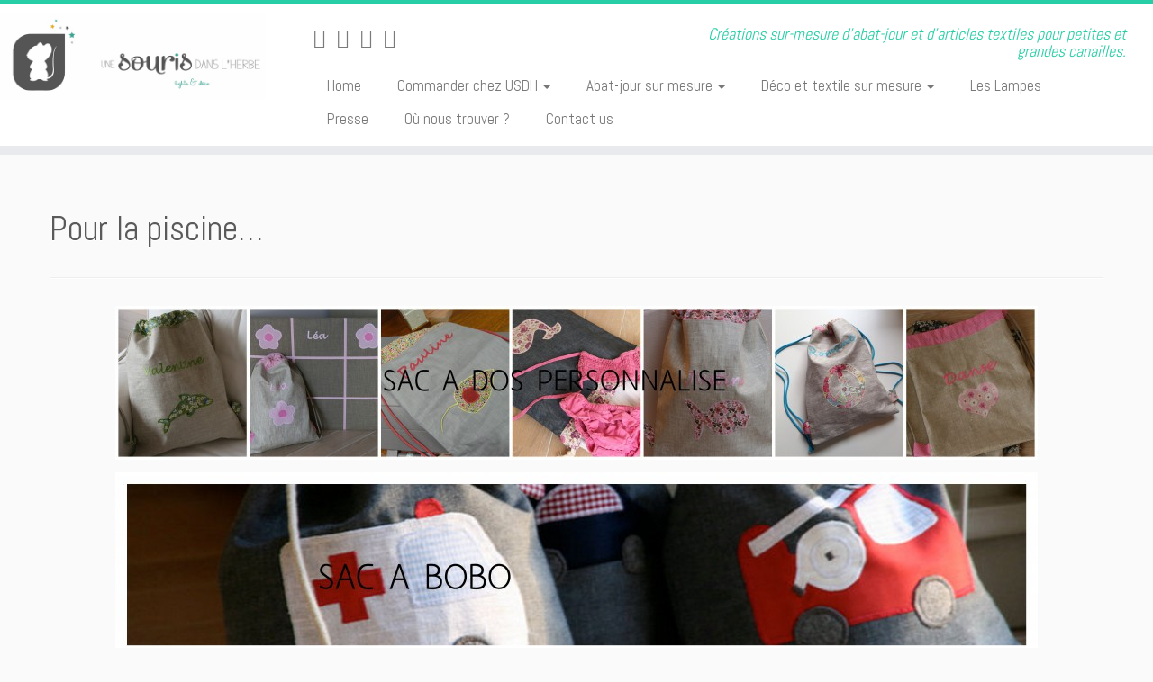

--- FILE ---
content_type: text/html; charset=UTF-8
request_url: https://www.unesourisdanslherbe.be/pour-la-piscine/
body_size: 13234
content:
<!DOCTYPE html>
<!--[if IE 7]>
<html class="ie ie7 no-js" dir="ltr" lang="fr-FR" prefix="og: https://ogp.me/ns#">
<![endif]-->
<!--[if IE 8]>
<html class="ie ie8 no-js" dir="ltr" lang="fr-FR" prefix="og: https://ogp.me/ns#">
<![endif]-->
<!--[if !(IE 7) | !(IE 8)  ]><!-->
<html class="no-js" dir="ltr" lang="fr-FR" prefix="og: https://ogp.me/ns#">
<!--<![endif]-->
	<head>
		<meta charset="UTF-8" />
		<meta http-equiv="X-UA-Compatible" content="IE=EDGE" />
		<meta name="viewport" content="width=device-width, initial-scale=1.0" />
        <link rel="profile"  href="https://gmpg.org/xfn/11" />
		<link rel="pingback" href="https://www.unesourisdanslherbe.be/xmlrpc.php" />
		<script>(function(html){html.className = html.className.replace(/\bno-js\b/,'js')})(document.documentElement);</script>
<title>Pour la piscine… - Une Souris dans l'Herbe</title>

Warning: Trying to access array offset on value of type null in /customers/9/3/a/unesourisdanslherbe.be/httpd.www/wp-content/plugins/cta/classes/class.cta.render.php on line 492

		<!-- All in One SEO 4.8.8 - aioseo.com -->
	<meta name="robots" content="max-image-preview:large" />
	<link rel="canonical" href="https://www.unesourisdanslherbe.be/pour-la-piscine/" />
	<meta name="generator" content="All in One SEO (AIOSEO) 4.8.8" />
		<meta property="og:locale" content="fr_FR" />
		<meta property="og:site_name" content="Une Souris dans l&#039;Herbe - Créations sur-mesure d&#039;abat-jour et d&#039;articles textiles  pour petites et grandes canailles." />
		<meta property="og:type" content="article" />
		<meta property="og:title" content="Pour la piscine… - Une Souris dans l&#039;Herbe" />
		<meta property="og:url" content="https://www.unesourisdanslherbe.be/pour-la-piscine/" />
		<meta property="article:published_time" content="2016-05-11T21:13:17+00:00" />
		<meta property="article:modified_time" content="2016-05-11T21:26:34+00:00" />
		<meta name="twitter:card" content="summary_large_image" />
		<meta name="twitter:title" content="Pour la piscine… - Une Souris dans l&#039;Herbe" />
		<script type="application/ld+json" class="aioseo-schema">
			{"@context":"https:\/\/schema.org","@graph":[{"@type":"BreadcrumbList","@id":"https:\/\/www.unesourisdanslherbe.be\/pour-la-piscine\/#breadcrumblist","itemListElement":[{"@type":"ListItem","@id":"https:\/\/www.unesourisdanslherbe.be#listItem","position":1,"name":"Accueil","item":"https:\/\/www.unesourisdanslherbe.be","nextItem":{"@type":"ListItem","@id":"https:\/\/www.unesourisdanslherbe.be\/pour-la-piscine\/#listItem","name":"Pour la piscine&#8230;"}},{"@type":"ListItem","@id":"https:\/\/www.unesourisdanslherbe.be\/pour-la-piscine\/#listItem","position":2,"name":"Pour la piscine&#8230;","previousItem":{"@type":"ListItem","@id":"https:\/\/www.unesourisdanslherbe.be#listItem","name":"Accueil"}}]},{"@type":"Organization","@id":"https:\/\/www.unesourisdanslherbe.be\/#organization","name":"Une Souris dans l'Herbe","description":"Cr\u00e9ations sur-mesure d'abat-jour et d'articles textiles  pour petites et grandes canailles.","url":"https:\/\/www.unesourisdanslherbe.be\/"},{"@type":"WebPage","@id":"https:\/\/www.unesourisdanslherbe.be\/pour-la-piscine\/#webpage","url":"https:\/\/www.unesourisdanslherbe.be\/pour-la-piscine\/","name":"Pour la piscine\u2026 - Une Souris dans l'Herbe","inLanguage":"fr-FR","isPartOf":{"@id":"https:\/\/www.unesourisdanslherbe.be\/#website"},"breadcrumb":{"@id":"https:\/\/www.unesourisdanslherbe.be\/pour-la-piscine\/#breadcrumblist"},"datePublished":"2016-05-11T23:13:17+02:00","dateModified":"2016-05-11T23:26:34+02:00"},{"@type":"WebSite","@id":"https:\/\/www.unesourisdanslherbe.be\/#website","url":"https:\/\/www.unesourisdanslherbe.be\/","name":"Une Souris dans l'Herbe","description":"Cr\u00e9ations sur-mesure d'abat-jour et d'articles textiles  pour petites et grandes canailles.","inLanguage":"fr-FR","publisher":{"@id":"https:\/\/www.unesourisdanslherbe.be\/#organization"}}]}
		</script>
		<!-- All in One SEO -->

<link rel='dns-prefetch' href='//fonts.googleapis.com' />
<link rel="alternate" type="application/rss+xml" title="Une Souris dans l&#039;Herbe &raquo; Flux" href="https://www.unesourisdanslherbe.be/feed/" />
<link rel="alternate" type="application/rss+xml" title="Une Souris dans l&#039;Herbe &raquo; Flux des commentaires" href="https://www.unesourisdanslherbe.be/comments/feed/" />
<link rel="alternate" type="application/rss+xml" title="Une Souris dans l&#039;Herbe &raquo; Pour la piscine&#8230; Flux des commentaires" href="https://www.unesourisdanslherbe.be/pour-la-piscine/feed/" />
<link rel="alternate" title="oEmbed (JSON)" type="application/json+oembed" href="https://www.unesourisdanslherbe.be/wp-json/oembed/1.0/embed?url=https%3A%2F%2Fwww.unesourisdanslherbe.be%2Fpour-la-piscine%2F" />
<link rel="alternate" title="oEmbed (XML)" type="text/xml+oembed" href="https://www.unesourisdanslherbe.be/wp-json/oembed/1.0/embed?url=https%3A%2F%2Fwww.unesourisdanslherbe.be%2Fpour-la-piscine%2F&#038;format=xml" />
		<!-- This site uses the Google Analytics by ExactMetrics plugin v8.8.0 - Using Analytics tracking - https://www.exactmetrics.com/ -->
		<!-- Note: ExactMetrics is not currently configured on this site. The site owner needs to authenticate with Google Analytics in the ExactMetrics settings panel. -->
					<!-- No tracking code set -->
				<!-- / Google Analytics by ExactMetrics -->
		<style id='wp-img-auto-sizes-contain-inline-css' type='text/css'>
img:is([sizes=auto i],[sizes^="auto," i]){contain-intrinsic-size:3000px 1500px}
/*# sourceURL=wp-img-auto-sizes-contain-inline-css */
</style>
<link rel='stylesheet' id='tc-gfonts-css' href='//fonts.googleapis.com/css?family=Abel%7CAbel' type='text/css' media='all' />
<style id='wp-emoji-styles-inline-css' type='text/css'>

	img.wp-smiley, img.emoji {
		display: inline !important;
		border: none !important;
		box-shadow: none !important;
		height: 1em !important;
		width: 1em !important;
		margin: 0 0.07em !important;
		vertical-align: -0.1em !important;
		background: none !important;
		padding: 0 !important;
	}
/*# sourceURL=wp-emoji-styles-inline-css */
</style>
<style id='wp-block-library-inline-css' type='text/css'>
:root{--wp-block-synced-color:#7a00df;--wp-block-synced-color--rgb:122,0,223;--wp-bound-block-color:var(--wp-block-synced-color);--wp-editor-canvas-background:#ddd;--wp-admin-theme-color:#007cba;--wp-admin-theme-color--rgb:0,124,186;--wp-admin-theme-color-darker-10:#006ba1;--wp-admin-theme-color-darker-10--rgb:0,107,160.5;--wp-admin-theme-color-darker-20:#005a87;--wp-admin-theme-color-darker-20--rgb:0,90,135;--wp-admin-border-width-focus:2px}@media (min-resolution:192dpi){:root{--wp-admin-border-width-focus:1.5px}}.wp-element-button{cursor:pointer}:root .has-very-light-gray-background-color{background-color:#eee}:root .has-very-dark-gray-background-color{background-color:#313131}:root .has-very-light-gray-color{color:#eee}:root .has-very-dark-gray-color{color:#313131}:root .has-vivid-green-cyan-to-vivid-cyan-blue-gradient-background{background:linear-gradient(135deg,#00d084,#0693e3)}:root .has-purple-crush-gradient-background{background:linear-gradient(135deg,#34e2e4,#4721fb 50%,#ab1dfe)}:root .has-hazy-dawn-gradient-background{background:linear-gradient(135deg,#faaca8,#dad0ec)}:root .has-subdued-olive-gradient-background{background:linear-gradient(135deg,#fafae1,#67a671)}:root .has-atomic-cream-gradient-background{background:linear-gradient(135deg,#fdd79a,#004a59)}:root .has-nightshade-gradient-background{background:linear-gradient(135deg,#330968,#31cdcf)}:root .has-midnight-gradient-background{background:linear-gradient(135deg,#020381,#2874fc)}:root{--wp--preset--font-size--normal:16px;--wp--preset--font-size--huge:42px}.has-regular-font-size{font-size:1em}.has-larger-font-size{font-size:2.625em}.has-normal-font-size{font-size:var(--wp--preset--font-size--normal)}.has-huge-font-size{font-size:var(--wp--preset--font-size--huge)}.has-text-align-center{text-align:center}.has-text-align-left{text-align:left}.has-text-align-right{text-align:right}.has-fit-text{white-space:nowrap!important}#end-resizable-editor-section{display:none}.aligncenter{clear:both}.items-justified-left{justify-content:flex-start}.items-justified-center{justify-content:center}.items-justified-right{justify-content:flex-end}.items-justified-space-between{justify-content:space-between}.screen-reader-text{border:0;clip-path:inset(50%);height:1px;margin:-1px;overflow:hidden;padding:0;position:absolute;width:1px;word-wrap:normal!important}.screen-reader-text:focus{background-color:#ddd;clip-path:none;color:#444;display:block;font-size:1em;height:auto;left:5px;line-height:normal;padding:15px 23px 14px;text-decoration:none;top:5px;width:auto;z-index:100000}html :where(.has-border-color){border-style:solid}html :where([style*=border-top-color]){border-top-style:solid}html :where([style*=border-right-color]){border-right-style:solid}html :where([style*=border-bottom-color]){border-bottom-style:solid}html :where([style*=border-left-color]){border-left-style:solid}html :where([style*=border-width]){border-style:solid}html :where([style*=border-top-width]){border-top-style:solid}html :where([style*=border-right-width]){border-right-style:solid}html :where([style*=border-bottom-width]){border-bottom-style:solid}html :where([style*=border-left-width]){border-left-style:solid}html :where(img[class*=wp-image-]){height:auto;max-width:100%}:where(figure){margin:0 0 1em}html :where(.is-position-sticky){--wp-admin--admin-bar--position-offset:var(--wp-admin--admin-bar--height,0px)}@media screen and (max-width:600px){html :where(.is-position-sticky){--wp-admin--admin-bar--position-offset:0px}}

/*# sourceURL=wp-block-library-inline-css */
</style><style id='global-styles-inline-css' type='text/css'>
:root{--wp--preset--aspect-ratio--square: 1;--wp--preset--aspect-ratio--4-3: 4/3;--wp--preset--aspect-ratio--3-4: 3/4;--wp--preset--aspect-ratio--3-2: 3/2;--wp--preset--aspect-ratio--2-3: 2/3;--wp--preset--aspect-ratio--16-9: 16/9;--wp--preset--aspect-ratio--9-16: 9/16;--wp--preset--color--black: #000000;--wp--preset--color--cyan-bluish-gray: #abb8c3;--wp--preset--color--white: #ffffff;--wp--preset--color--pale-pink: #f78da7;--wp--preset--color--vivid-red: #cf2e2e;--wp--preset--color--luminous-vivid-orange: #ff6900;--wp--preset--color--luminous-vivid-amber: #fcb900;--wp--preset--color--light-green-cyan: #7bdcb5;--wp--preset--color--vivid-green-cyan: #00d084;--wp--preset--color--pale-cyan-blue: #8ed1fc;--wp--preset--color--vivid-cyan-blue: #0693e3;--wp--preset--color--vivid-purple: #9b51e0;--wp--preset--gradient--vivid-cyan-blue-to-vivid-purple: linear-gradient(135deg,rgb(6,147,227) 0%,rgb(155,81,224) 100%);--wp--preset--gradient--light-green-cyan-to-vivid-green-cyan: linear-gradient(135deg,rgb(122,220,180) 0%,rgb(0,208,130) 100%);--wp--preset--gradient--luminous-vivid-amber-to-luminous-vivid-orange: linear-gradient(135deg,rgb(252,185,0) 0%,rgb(255,105,0) 100%);--wp--preset--gradient--luminous-vivid-orange-to-vivid-red: linear-gradient(135deg,rgb(255,105,0) 0%,rgb(207,46,46) 100%);--wp--preset--gradient--very-light-gray-to-cyan-bluish-gray: linear-gradient(135deg,rgb(238,238,238) 0%,rgb(169,184,195) 100%);--wp--preset--gradient--cool-to-warm-spectrum: linear-gradient(135deg,rgb(74,234,220) 0%,rgb(151,120,209) 20%,rgb(207,42,186) 40%,rgb(238,44,130) 60%,rgb(251,105,98) 80%,rgb(254,248,76) 100%);--wp--preset--gradient--blush-light-purple: linear-gradient(135deg,rgb(255,206,236) 0%,rgb(152,150,240) 100%);--wp--preset--gradient--blush-bordeaux: linear-gradient(135deg,rgb(254,205,165) 0%,rgb(254,45,45) 50%,rgb(107,0,62) 100%);--wp--preset--gradient--luminous-dusk: linear-gradient(135deg,rgb(255,203,112) 0%,rgb(199,81,192) 50%,rgb(65,88,208) 100%);--wp--preset--gradient--pale-ocean: linear-gradient(135deg,rgb(255,245,203) 0%,rgb(182,227,212) 50%,rgb(51,167,181) 100%);--wp--preset--gradient--electric-grass: linear-gradient(135deg,rgb(202,248,128) 0%,rgb(113,206,126) 100%);--wp--preset--gradient--midnight: linear-gradient(135deg,rgb(2,3,129) 0%,rgb(40,116,252) 100%);--wp--preset--font-size--small: 13px;--wp--preset--font-size--medium: 20px;--wp--preset--font-size--large: 36px;--wp--preset--font-size--x-large: 42px;--wp--preset--spacing--20: 0.44rem;--wp--preset--spacing--30: 0.67rem;--wp--preset--spacing--40: 1rem;--wp--preset--spacing--50: 1.5rem;--wp--preset--spacing--60: 2.25rem;--wp--preset--spacing--70: 3.38rem;--wp--preset--spacing--80: 5.06rem;--wp--preset--shadow--natural: 6px 6px 9px rgba(0, 0, 0, 0.2);--wp--preset--shadow--deep: 12px 12px 50px rgba(0, 0, 0, 0.4);--wp--preset--shadow--sharp: 6px 6px 0px rgba(0, 0, 0, 0.2);--wp--preset--shadow--outlined: 6px 6px 0px -3px rgb(255, 255, 255), 6px 6px rgb(0, 0, 0);--wp--preset--shadow--crisp: 6px 6px 0px rgb(0, 0, 0);}:where(.is-layout-flex){gap: 0.5em;}:where(.is-layout-grid){gap: 0.5em;}body .is-layout-flex{display: flex;}.is-layout-flex{flex-wrap: wrap;align-items: center;}.is-layout-flex > :is(*, div){margin: 0;}body .is-layout-grid{display: grid;}.is-layout-grid > :is(*, div){margin: 0;}:where(.wp-block-columns.is-layout-flex){gap: 2em;}:where(.wp-block-columns.is-layout-grid){gap: 2em;}:where(.wp-block-post-template.is-layout-flex){gap: 1.25em;}:where(.wp-block-post-template.is-layout-grid){gap: 1.25em;}.has-black-color{color: var(--wp--preset--color--black) !important;}.has-cyan-bluish-gray-color{color: var(--wp--preset--color--cyan-bluish-gray) !important;}.has-white-color{color: var(--wp--preset--color--white) !important;}.has-pale-pink-color{color: var(--wp--preset--color--pale-pink) !important;}.has-vivid-red-color{color: var(--wp--preset--color--vivid-red) !important;}.has-luminous-vivid-orange-color{color: var(--wp--preset--color--luminous-vivid-orange) !important;}.has-luminous-vivid-amber-color{color: var(--wp--preset--color--luminous-vivid-amber) !important;}.has-light-green-cyan-color{color: var(--wp--preset--color--light-green-cyan) !important;}.has-vivid-green-cyan-color{color: var(--wp--preset--color--vivid-green-cyan) !important;}.has-pale-cyan-blue-color{color: var(--wp--preset--color--pale-cyan-blue) !important;}.has-vivid-cyan-blue-color{color: var(--wp--preset--color--vivid-cyan-blue) !important;}.has-vivid-purple-color{color: var(--wp--preset--color--vivid-purple) !important;}.has-black-background-color{background-color: var(--wp--preset--color--black) !important;}.has-cyan-bluish-gray-background-color{background-color: var(--wp--preset--color--cyan-bluish-gray) !important;}.has-white-background-color{background-color: var(--wp--preset--color--white) !important;}.has-pale-pink-background-color{background-color: var(--wp--preset--color--pale-pink) !important;}.has-vivid-red-background-color{background-color: var(--wp--preset--color--vivid-red) !important;}.has-luminous-vivid-orange-background-color{background-color: var(--wp--preset--color--luminous-vivid-orange) !important;}.has-luminous-vivid-amber-background-color{background-color: var(--wp--preset--color--luminous-vivid-amber) !important;}.has-light-green-cyan-background-color{background-color: var(--wp--preset--color--light-green-cyan) !important;}.has-vivid-green-cyan-background-color{background-color: var(--wp--preset--color--vivid-green-cyan) !important;}.has-pale-cyan-blue-background-color{background-color: var(--wp--preset--color--pale-cyan-blue) !important;}.has-vivid-cyan-blue-background-color{background-color: var(--wp--preset--color--vivid-cyan-blue) !important;}.has-vivid-purple-background-color{background-color: var(--wp--preset--color--vivid-purple) !important;}.has-black-border-color{border-color: var(--wp--preset--color--black) !important;}.has-cyan-bluish-gray-border-color{border-color: var(--wp--preset--color--cyan-bluish-gray) !important;}.has-white-border-color{border-color: var(--wp--preset--color--white) !important;}.has-pale-pink-border-color{border-color: var(--wp--preset--color--pale-pink) !important;}.has-vivid-red-border-color{border-color: var(--wp--preset--color--vivid-red) !important;}.has-luminous-vivid-orange-border-color{border-color: var(--wp--preset--color--luminous-vivid-orange) !important;}.has-luminous-vivid-amber-border-color{border-color: var(--wp--preset--color--luminous-vivid-amber) !important;}.has-light-green-cyan-border-color{border-color: var(--wp--preset--color--light-green-cyan) !important;}.has-vivid-green-cyan-border-color{border-color: var(--wp--preset--color--vivid-green-cyan) !important;}.has-pale-cyan-blue-border-color{border-color: var(--wp--preset--color--pale-cyan-blue) !important;}.has-vivid-cyan-blue-border-color{border-color: var(--wp--preset--color--vivid-cyan-blue) !important;}.has-vivid-purple-border-color{border-color: var(--wp--preset--color--vivid-purple) !important;}.has-vivid-cyan-blue-to-vivid-purple-gradient-background{background: var(--wp--preset--gradient--vivid-cyan-blue-to-vivid-purple) !important;}.has-light-green-cyan-to-vivid-green-cyan-gradient-background{background: var(--wp--preset--gradient--light-green-cyan-to-vivid-green-cyan) !important;}.has-luminous-vivid-amber-to-luminous-vivid-orange-gradient-background{background: var(--wp--preset--gradient--luminous-vivid-amber-to-luminous-vivid-orange) !important;}.has-luminous-vivid-orange-to-vivid-red-gradient-background{background: var(--wp--preset--gradient--luminous-vivid-orange-to-vivid-red) !important;}.has-very-light-gray-to-cyan-bluish-gray-gradient-background{background: var(--wp--preset--gradient--very-light-gray-to-cyan-bluish-gray) !important;}.has-cool-to-warm-spectrum-gradient-background{background: var(--wp--preset--gradient--cool-to-warm-spectrum) !important;}.has-blush-light-purple-gradient-background{background: var(--wp--preset--gradient--blush-light-purple) !important;}.has-blush-bordeaux-gradient-background{background: var(--wp--preset--gradient--blush-bordeaux) !important;}.has-luminous-dusk-gradient-background{background: var(--wp--preset--gradient--luminous-dusk) !important;}.has-pale-ocean-gradient-background{background: var(--wp--preset--gradient--pale-ocean) !important;}.has-electric-grass-gradient-background{background: var(--wp--preset--gradient--electric-grass) !important;}.has-midnight-gradient-background{background: var(--wp--preset--gradient--midnight) !important;}.has-small-font-size{font-size: var(--wp--preset--font-size--small) !important;}.has-medium-font-size{font-size: var(--wp--preset--font-size--medium) !important;}.has-large-font-size{font-size: var(--wp--preset--font-size--large) !important;}.has-x-large-font-size{font-size: var(--wp--preset--font-size--x-large) !important;}
/*# sourceURL=global-styles-inline-css */
</style>

<style id='classic-theme-styles-inline-css' type='text/css'>
/*! This file is auto-generated */
.wp-block-button__link{color:#fff;background-color:#32373c;border-radius:9999px;box-shadow:none;text-decoration:none;padding:calc(.667em + 2px) calc(1.333em + 2px);font-size:1.125em}.wp-block-file__button{background:#32373c;color:#fff;text-decoration:none}
/*# sourceURL=/wp-includes/css/classic-themes.min.css */
</style>
<link rel='stylesheet' id='inbound-shortcodes-css' href='https://usercontent.one/wp/www.unesourisdanslherbe.be/wp-content/plugins/cta/shared/shortcodes/css/frontend-render.css?ver=6.9&media=1639781587' type='text/css' media='all' />
<link rel='stylesheet' id='customizr-fa-css' href='https://usercontent.one/wp/www.unesourisdanslherbe.be/wp-content/themes/customizr/assets/shared/fonts/fa/css/fontawesome-all.min.css?ver=4.4.24&media=1639781587' type='text/css' media='all' />
<link rel='stylesheet' id='customizr-common-css' href='https://usercontent.one/wp/www.unesourisdanslherbe.be/wp-content/themes/customizr/inc/assets/css/tc_common.min.css?ver=4.4.24&media=1639781587' type='text/css' media='all' />
<link rel='stylesheet' id='customizr-skin-css' href='https://usercontent.one/wp/www.unesourisdanslherbe.be/wp-content/themes/customizr/inc/assets/css/blue3.min.css?ver=4.4.24&media=1639781587' type='text/css' media='all' />
<style id='customizr-skin-inline-css' type='text/css'>

                  .site-title,.site-description,h1,h2,h3,.tc-dropcap {
                    font-family : 'Abel';
                    font-weight : inherit;
                  }

                  body,.navbar .nav>li>a {
                    font-family : 'Abel';
                    font-weight : inherit;
                  }

            body,.navbar .nav>li>a {
              font-size : 17px;
              line-height : 1.6em;
            }

          .tc-dropcap {
            color: #27CDA5;
            float: left;
            font-size: 75px;
            line-height: 75px;
            padding-right: 8px;
            padding-left: 3px;
          }

          .skin-shadow .tc-dropcap {
            color: #27CDA5;
            text-shadow: #1b8d71 -1px 0, #1b8d71 0 -1px, #1b8d71 0 1px, #1b8d71 -1px -2px;
          }

          .simple-black .tc-dropcap {
            color: #444;
          }
table { border-collapse: separate; }
                           body table { border-collapse: collapse; }
                          
.social-links .social-icon:before { content: none } 
.sticky-enabled .tc-shrink-on .site-logo img {
    					height:30px!important;width:auto!important
    				}

    				.sticky-enabled .tc-shrink-on .brand .site-title {
    					font-size:0.6em;opacity:0.8;line-height:1.2em
    				}

.site-logo img.sticky {
                display: none;
             }

            .sticky-enabled .tc-sticky-logo-on .site-logo img {
                display: none;
             }

            .sticky-enabled .tc-sticky-logo-on .site-logo img.sticky{
                display: inline-block;
            }

.tc-slider-loader-wrapper{ display:none }
html.js .tc-slider-loader-wrapper { display: block }.no-csstransforms3d .tc-slider-loader-wrapper .tc-img-gif-loader {
                                                background: url('https://usercontent.one/wp/www.unesourisdanslherbe.be/wp-content/themes/customizr/assets/front/img/slider-loader.gif?media=1639781587') no-repeat center center;
                                         }.tc-slider-loader-wrapper .tc-css-loader > div { border-color:#27CDA5; }
/*# sourceURL=customizr-skin-inline-css */
</style>
<link rel='stylesheet' id='customizr-style-css' href='https://usercontent.one/wp/www.unesourisdanslherbe.be/wp-content/themes/customizr/style.css?ver=4.4.24&media=1639781587' type='text/css' media='all' />
<link rel='stylesheet' id='fancyboxcss-css' href='https://usercontent.one/wp/www.unesourisdanslherbe.be/wp-content/themes/customizr/assets/front/js/libs/fancybox/jquery.fancybox-1.3.4.min.css?ver=6.9&media=1639781587' type='text/css' media='all' />
<script type="text/javascript" src="https://www.unesourisdanslherbe.be/wp-includes/js/jquery/jquery.min.js?ver=3.7.1" id="jquery-core-js"></script>
<script type="text/javascript" src="https://www.unesourisdanslherbe.be/wp-includes/js/jquery/jquery-migrate.min.js?ver=3.4.1" id="jquery-migrate-js"></script>
<script type="text/javascript" src="https://usercontent.one/wp/www.unesourisdanslherbe.be/wp-content/themes/customizr/assets/front/js/libs/modernizr.min.js?ver=4.4.24&media=1639781587" id="modernizr-js"></script>
<script type="text/javascript" src="https://usercontent.one/wp/www.unesourisdanslherbe.be/wp-content/themes/customizr/assets/front/js/libs/fancybox/jquery.fancybox-1.3.4.min.js?ver=4.4.24&media=1639781587" id="tc-fancybox-js"></script>
<script type="text/javascript" src="https://www.unesourisdanslherbe.be/wp-includes/js/underscore.min.js?ver=1.13.7" id="underscore-js"></script>
<script type="text/javascript" id="tc-scripts-js-extra">
/* <![CDATA[ */
var TCParams = {"_disabled":[],"FancyBoxState":"1","FancyBoxAutoscale":"1","SliderName":"","SliderDelay":"","SliderHover":"1","centerSliderImg":"1","SmoothScroll":{"Enabled":true,"Options":{"touchpadSupport":false}},"anchorSmoothScroll":"easeOutExpo","anchorSmoothScrollExclude":{"simple":["[class*=edd]",".tc-carousel-control",".carousel-control","[data-toggle=\"modal\"]","[data-toggle=\"dropdown\"]","[data-toggle=\"tooltip\"]","[data-toggle=\"popover\"]","[data-toggle=\"collapse\"]","[data-toggle=\"tab\"]","[data-toggle=\"pill\"]","[class*=upme]","[class*=um-]"],"deep":{"classes":[],"ids":[]}},"ReorderBlocks":"1","centerAllImg":"1","HasComments":"","LeftSidebarClass":".span3.left.tc-sidebar","RightSidebarClass":".span3.right.tc-sidebar","LoadModernizr":"1","stickyCustomOffset":{"_initial":0,"_scrolling":0,"options":{"_static":true,"_element":""}},"stickyHeader":"1","dropdowntoViewport":"1","timerOnScrollAllBrowsers":"1","extLinksStyle":"","extLinksTargetExt":"","extLinksSkipSelectors":{"classes":["btn","button"],"ids":[]},"dropcapEnabled":"1","dropcapWhere":{"post":"1","page":"1"},"dropcapMinWords":"50","dropcapSkipSelectors":{"tags":["IMG","IFRAME","H1","H2","H3","H4","H5","H6","BLOCKQUOTE","UL","OL"],"classes":["btn","tc-placeholder-wrap"],"id":[]},"imgSmartLoadEnabled":"1","imgSmartLoadOpts":{"parentSelectors":[".article-container",".__before_main_wrapper",".widget-front"],"opts":{"excludeImg":[".tc-holder-img"]}},"imgSmartLoadsForSliders":"1","goldenRatio":"1.618","gridGoldenRatioLimit":"300","isSecondMenuEnabled":"","secondMenuRespSet":"in-sn-before","isParallaxOn":"1","parallaxRatio":"0.55","pluginCompats":[],"adminAjaxUrl":"https://www.unesourisdanslherbe.be/wp-admin/admin-ajax.php","ajaxUrl":"https://www.unesourisdanslherbe.be/?czrajax=1","frontNonce":{"id":"CZRFrontNonce","handle":"003dd3540c"},"isDevMode":"","isModernStyle":"","i18n":{"Permanently dismiss":"Fermer d\u00e9finitivement"},"version":"4.4.24","frontNotifications":{"styleSwitcher":{"enabled":false,"content":"","dismissAction":"dismiss_style_switcher_note_front","ajaxUrl":"https://www.unesourisdanslherbe.be/wp-admin/admin-ajax.php"}}};
//# sourceURL=tc-scripts-js-extra
/* ]]> */
</script>
<script type="text/javascript" src="https://usercontent.one/wp/www.unesourisdanslherbe.be/wp-content/themes/customizr/inc/assets/js/tc-scripts.min.js?ver=4.4.24&media=1639781587" id="tc-scripts-js"></script>
<script type="text/javascript" id="cta-load-variation-js-extra">
/* <![CDATA[ */
var cta_variation = {"cta_id":null,"admin_url":"https://www.unesourisdanslherbe.be/wp-admin/admin-ajax.php","home_url":"https://www.unesourisdanslherbe.be","split_testing":"1","sticky_cta":"1","page_tracking":"off"};
//# sourceURL=cta-load-variation-js-extra
/* ]]> */
</script>
<script type="text/javascript" src="https://usercontent.one/wp/www.unesourisdanslherbe.be/wp-content/plugins/cta/assets/js/cta-variation.js?media=1639781587" id="cta-load-variation-js"></script>
<script type="text/javascript" id="inbound-analytics-js-extra">
/* <![CDATA[ */
var inbound_settings = {"post_id":"3456","post_type":"page","variation_id":"0","ip_address":"18.116.12.191","wp_lead_data":{"lead_id":null,"lead_email":null,"lead_uid":null,"lead_nonce":null},"admin_url":"https://www.unesourisdanslherbe.be/wp-admin/admin-ajax.php","track_time":"2026/01/20 17:55:24","page_tracking":"off","search_tracking":"off","comment_tracking":"off","custom_mapping":[],"is_admin":"","ajax_nonce":"29086f34b4"};
//# sourceURL=inbound-analytics-js-extra
/* ]]> */
</script>
<script type="text/javascript" src="https://usercontent.one/wp/www.unesourisdanslherbe.be/wp-content/plugins/cta/shared/assets/js/frontend/analytics/inboundAnalytics.min.js?media=1639781587" id="inbound-analytics-js"></script>
<link rel="https://api.w.org/" href="https://www.unesourisdanslherbe.be/wp-json/" /><link rel="alternate" title="JSON" type="application/json" href="https://www.unesourisdanslherbe.be/wp-json/wp/v2/pages/3456" /><link rel="EditURI" type="application/rsd+xml" title="RSD" href="https://www.unesourisdanslherbe.be/xmlrpc.php?rsd" />
<meta name="generator" content="WordPress 6.9" />
<link rel='shortlink' href='https://www.unesourisdanslherbe.be/?p=3456' />
<style>[class*=" icon-oc-"],[class^=icon-oc-]{speak:none;font-style:normal;font-weight:400;font-variant:normal;text-transform:none;line-height:1;-webkit-font-smoothing:antialiased;-moz-osx-font-smoothing:grayscale}.icon-oc-one-com-white-32px-fill:before{content:"901"}.icon-oc-one-com:before{content:"900"}#one-com-icon,.toplevel_page_onecom-wp .wp-menu-image{speak:none;display:flex;align-items:center;justify-content:center;text-transform:none;line-height:1;-webkit-font-smoothing:antialiased;-moz-osx-font-smoothing:grayscale}.onecom-wp-admin-bar-item>a,.toplevel_page_onecom-wp>.wp-menu-name{font-size:16px;font-weight:400;line-height:1}.toplevel_page_onecom-wp>.wp-menu-name img{width:69px;height:9px;}.wp-submenu-wrap.wp-submenu>.wp-submenu-head>img{width:88px;height:auto}.onecom-wp-admin-bar-item>a img{height:7px!important}.onecom-wp-admin-bar-item>a img,.toplevel_page_onecom-wp>.wp-menu-name img{opacity:.8}.onecom-wp-admin-bar-item.hover>a img,.toplevel_page_onecom-wp.wp-has-current-submenu>.wp-menu-name img,li.opensub>a.toplevel_page_onecom-wp>.wp-menu-name img{opacity:1}#one-com-icon:before,.onecom-wp-admin-bar-item>a:before,.toplevel_page_onecom-wp>.wp-menu-image:before{content:'';position:static!important;background-color:rgba(240,245,250,.4);border-radius:102px;width:18px;height:18px;padding:0!important}.onecom-wp-admin-bar-item>a:before{width:14px;height:14px}.onecom-wp-admin-bar-item.hover>a:before,.toplevel_page_onecom-wp.opensub>a>.wp-menu-image:before,.toplevel_page_onecom-wp.wp-has-current-submenu>.wp-menu-image:before{background-color:#76b82a}.onecom-wp-admin-bar-item>a{display:inline-flex!important;align-items:center;justify-content:center}#one-com-logo-wrapper{font-size:4em}#one-com-icon{vertical-align:middle}.imagify-welcome{display:none !important;}</style><div style="position:absolute; left:-5500px;">
<h3>Blackjack casino puerto madero.</h3>

<p>	
<ol>
    <li>
        <a href="https://www.unesourisdanslherbe.be/hockey-sur-glace-pronostic-buteur/">Hockey Sur Glace Pronostic Buteur</a>: Por ejemplo, iguale su depósito y ofrezca el monto con ciertos términos y condiciones.
    </li>
    <li>
        <a href="https://www.unesourisdanslherbe.be/online-pari-basket-du-jour/">Online Pari Basket Du Jour</a> - La carrera se lleva a cabo en el hipódromo del Acueducto alrededor del Día de Acción de Gracias todos los años como una carrera de pura sangre de Grado I.
    </li>
    <li>
        <a href="https://www.unesourisdanslherbe.be/betsson-en-ligne-d%C3%A9p%C3%B4t-minimum-5-euros-de-pari/">Betsson En Ligne D&eacute;p&ocirc;t Minimum 5 Euros De Pari</a>: Para este juego, el retorno esperado para el jugador es la friolera de 95,22%.
    </li>
</ol>
</p>

<h3>Maquinas tragamonedas yucatan.</h3>

<p>
    <dl>
  <dt><a href="https://www.unesourisdanslherbe.be/pronostic-foot-buteur-aujourd-hui/">Pronostic Foot Buteur Aujourd Hui</a></dt>
    <dd>Además de los giros gratis, existe la innovadora ronda de bonificación Crazy Chicken Shooter.</dd>
  <dt><a href="https://www.unesourisdanslherbe.be/pronostic-hockey-aujourd-hui-ligue-1/">Pronostic Hockey Aujourd Hui Ligue 1</a></dt>
    <dd>Pero antes de comprar la ranura de trabajo con todas las funciones, debe asegurarse de que no vaya en contra de ninguna ley.</dd>
    <dd>NetEnt suministra juegos a casi todos los casinos legales del Estado Jardín.</dd>
</dl>
</p>

<h3>Como jugar en casinos.</h3>

<p>
<a href="https://www.unesourisdanslherbe.be/final-jo-hockey/">Final Jo Hockey</a></br>
Desde aquí, puede crear una cuenta de 4raBet utilizando sus datos personales.</br>
<a href="https://www.unesourisdanslherbe.be/online-parier-foot-au-tabac/">Online Parier Foot Au Tabac</a></br>
Debe recorrer los beneficios que ofrece cada reclamo de casino y luego elegir mucho más más.</br>
<a href="https://www.unesourisdanslherbe.be/quoi-gagner-aux-paris-sportifs-mma/">Quoi Gagner Aux Paris Sportifs Mma</a></br>
</p>



</div><link id="czr-favicon" rel="shortcut icon" href="https://usercontent.one/wp/www.unesourisdanslherbe.be/wp-content/uploads/2015/06/logo-carré-cv-recto-1280x1280.jpg?media=1639781587" type="image/x-icon">	</head>
	
	<body class="wp-singular page-template-default page page-id-3456 wp-embed-responsive wp-theme-customizr tc-fade-hover-links skin-shadow tc-no-sidebar tc-center-images skin-blue3 customizr-4-4-24 tc-sticky-header sticky-disabled tc-transparent-on-scroll no-navbar tc-regular-menu" >
            <a class="screen-reader-text skip-link" href="#content">Passer au contenu</a>
        
    <div id="tc-page-wrap" class="">

  		
  	   	<header class="tc-header clearfix row-fluid tc-tagline-off tc-title-logo-on tc-sticky-logo-on tc-shrink-on tc-menu-on logo-left tc-second-menu-in-sn-before-when-mobile">
  			
        <div class="brand span3 pull-left">
        <a class="site-logo" href="https://www.unesourisdanslherbe.be/" aria-label="Une Souris dans l&#039;Herbe | Créations sur-mesure d&#039;abat-jour et d&#039;articles textiles  pour petites et grandes canailles."><img src="https://usercontent.one/wp/www.unesourisdanslherbe.be/wp-content/uploads/2015/06/Logo-bannière-2015-USDH-gris-foncé-étroit-plat-copie-reduit-Copie-640x208.jpg?media=1639781587" alt="Retour Accueil" width="640" height="208"   class=" attachment-2467"/><img src="https://usercontent.one/wp/www.unesourisdanslherbe.be/wp-content/uploads/2015/06/Logo-bannière-2015-USDH-GF-dim-100.jpg?media=1639781587" alt="Retour Accueil" width="858" height="100"   class="sticky attachment-2444"/></a>        </div> <!-- brand span3 -->

        <div class="container outside"><h2 class="site-description">Créations sur-mesure d&#039;abat-jour et d&#039;articles textiles  pour petites et grandes canailles.</h2></div>      	<div class="navbar-wrapper clearfix span9 tc-submenu-fade tc-submenu-move tc-open-on-hover pull-menu-right">
        	<div class="navbar resp">
          		<div class="navbar-inner" role="navigation">
            		<div class="row-fluid">
              		<div class="social-block span5"><div class="social-links"><a rel="nofollow noopener noreferrer" class="social-icon icon-feed"  title="Abonnez-vous au flux rss" aria-label="Abonnez-vous au flux rss" href="http://www.unesourisdanslherbe.be/feed/rss/"  target="_blank" ><i class="fas fa-rss"></i></a><a rel="nofollow noopener noreferrer" class="social-icon icon-mail"  title="E-mail" aria-label="E-mail" href="mailto:virginie@unesourisdanslherbe.be"  target="_blank" ><i class="fas fa-envelope"></i></a><a rel="nofollow noopener noreferrer" class="social-icon icon-facebook"  title="Suivez-moi sur Facebook" aria-label="Suivez-moi sur Facebook" href="https://www.facebook.com/UneSourisdanslHerbe?fref=ts"  target="_blank" ><i class="fab fa-facebook"></i></a><a rel="nofollow noopener noreferrer" class="social-icon icon-pinterest"  title="Suivez moi sur Pinterest" aria-label="Suivez moi sur Pinterest" href="https://fr.pinterest.com/USDH/"  target="_blank" ><i class="fab fa-pinterest"></i></a></div></div><h2 class="span7 inside site-description">Créations sur-mesure d&#039;abat-jour et d&#039;articles textiles  pour petites et grandes canailles.</h2><div class="nav-collapse collapse tc-hover-menu-wrapper"><div class="menu-usdh-v1-container"><ul id="menu-usdh-v1-2" class="nav tc-hover-menu"><li class="menu-item menu-item-type-post_type menu-item-object-page menu-item-home menu-item-2914"><a href="https://www.unesourisdanslherbe.be/">Home</a></li>
<li class="menu-item menu-item-type-post_type menu-item-object-page menu-item-has-children dropdown menu-item-3877"><a href="https://www.unesourisdanslherbe.be/commande-de-masques-en-tissu/e-shop/">Commander chez USDH <strong class="caret"></strong></a>
<ul class="dropdown-menu">
	<li class="menu-item menu-item-type-post_type menu-item-object-page menu-item-3817"><a href="https://www.unesourisdanslherbe.be/commander/">Articles sur-mesure USDH</a></li>
</ul>
</li>
<li class="menu-item menu-item-type-post_type menu-item-object-page menu-item-has-children dropdown menu-item-2811"><a href="https://www.unesourisdanslherbe.be/abat-jour-et-luminaire-sur-mesure/">Abat-jour sur mesure <strong class="caret"></strong></a>
<ul class="dropdown-menu">
	<li class="menu-item menu-item-type-post_type menu-item-object-page menu-item-2812"><a href="https://www.unesourisdanslherbe.be/abat-jour-et-luminaire-sur-mesure/abat-jour/">Abat-jour à suspendre</a></li>
	<li class="menu-item menu-item-type-post_type menu-item-object-page menu-item-2813"><a href="https://www.unesourisdanslherbe.be/abat-jour-et-luminaire-sur-mesure/abat-jour-lampe-de-chevet/">Lampe de chevet et Lampadaire</a></li>
	<li class="menu-item menu-item-type-post_type menu-item-object-page menu-item-2814"><a href="https://www.unesourisdanslherbe.be/abat-jour-et-luminaire-sur-mesure/lampe-tube/">Lampe tube et cube à poser</a></li>
	<li class="menu-item menu-item-type-post_type menu-item-object-page menu-item-2815"><a href="https://www.unesourisdanslherbe.be/abat-jour-et-luminaire-sur-mesure/applique-murale/">Applique murale</a></li>
	<li class="menu-item menu-item-type-post_type menu-item-object-page menu-item-3744"><a href="https://www.unesourisdanslherbe.be/abat-jour-et-luminaire-sur-mesure/les-lampes-chez-usdh/">Les lampes chez USDH</a></li>
</ul>
</li>
<li class="menu-item menu-item-type-post_type menu-item-object-page menu-item-has-children dropdown menu-item-2808"><a href="https://www.unesourisdanslherbe.be/deco-et-textile-sur-mesure/">Déco et textile sur mesure <strong class="caret"></strong></a>
<ul class="dropdown-menu">
	<li class="menu-item menu-item-type-post_type menu-item-object-page menu-item-3841"><a href="https://www.unesourisdanslherbe.be/commande-de-masques-en-tissu/">Vos masques en tissu</a></li>
	<li class="menu-item menu-item-type-post_type menu-item-object-page menu-item-3372"><a href="https://www.unesourisdanslherbe.be/cape-de-bain-personnalisable/">Cape de bain personnalisable</a></li>
	<li class="menu-item menu-item-type-post_type menu-item-object-page menu-item-3427"><a href="https://www.unesourisdanslherbe.be/poncho-de-bain-personnalisable/">Poncho de bain personnalisable</a></li>
	<li class="menu-item menu-item-type-post_type menu-item-object-page menu-item-2810"><a href="https://www.unesourisdanslherbe.be/deco-et-textile-sur-mesure/serviette-de-bain-personnalisee/">Serviette de bain personnalisable</a></li>
	<li class="menu-item menu-item-type-post_type menu-item-object-page menu-item-2809"><a href="https://www.unesourisdanslherbe.be/deco-et-textile-sur-mesure/sac-a-dos-personnalisable/">Sac à dos personnalisable</a></li>
	<li class="menu-item menu-item-type-post_type menu-item-object-page menu-item-2841"><a href="https://www.unesourisdanslherbe.be/deco-et-textile-sur-mesure/sac-a-bobo/">Sac à bobo</a></li>
	<li class="menu-item menu-item-type-post_type menu-item-object-page menu-item-3497"><a href="https://www.unesourisdanslherbe.be/coffre-a-jouets/">Coffre à jouets</a></li>
</ul>
</li>
<li class="menu-item menu-item-type-post_type menu-item-object-page menu-item-3747"><a href="https://www.unesourisdanslherbe.be/abat-jour-et-luminaire-sur-mesure/les-lampes-chez-usdh/">Les Lampes</a></li>
<li class="menu-item menu-item-type-post_type menu-item-object-page menu-item-2526"><a href="https://www.unesourisdanslherbe.be/presse/">Presse</a></li>
<li class="menu-item menu-item-type-post_type menu-item-object-page menu-item-3006"><a href="https://www.unesourisdanslherbe.be/ou-nous-trouver/">Où nous trouver ?</a></li>
<li class="menu-item menu-item-type-post_type menu-item-object-page menu-item-2558"><a href="https://www.unesourisdanslherbe.be/contact-us/">Contact us</a></li>
</ul></div></div><div class="btn-toggle-nav pull-right"><button type="button" class="btn menu-btn" data-toggle="collapse" data-target=".nav-collapse" title="Ouvrir le menu" aria-label="Ouvrir le menu"><span class="icon-bar"></span><span class="icon-bar"></span><span class="icon-bar"></span> </button></div>          			</div><!-- /.row-fluid -->
          		</div><!-- /.navbar-inner -->
        	</div><!-- /.navbar resp -->
      	</div><!-- /.navbar-wrapper -->
    	  		</header>
  		<div id="tc-reset-margin-top" class="container-fluid" style="margin-top:103px"></div><div id="main-wrapper" class="container">

    
    <div class="container" role="main">
        <div class="row column-content-wrapper">

            
                <div id="content" class="span12 article-container tc-gallery-style">

                    
                        
                                                                                    
                                                                    <article id="page-3456" class="row-fluid post-3456 page type-page status-publish czr-hentry">
                                                <header class="entry-header">
          <h1 class="entry-title ">Pour la piscine&#8230;</h1><hr class="featurette-divider __before_content">        </header>
        
        <div class="entry-content">
          <p><a href="https://www.unesourisdanslherbe.be/deco-et-textile-sur-mesure/sac-a-dos-personnalisable/" target="_blank"><img  fetchpriority="high" decoding="async" class="aligncenter size-large wp-image-3452"  src="[data-uri]" data-src="https://usercontent.one/wp/www.unesourisdanslherbe.be/wp-content/uploads/2016/05/bannière-sac-à-dos2-001-1024x171.jpg?media=1639781587"  alt="bannière sac à dos2-001" width="1024" height="171" data-srcset="https://usercontent.one/wp/www.unesourisdanslherbe.be/wp-content/uploads/2016/05/bannière-sac-à-dos2-001-1024x171.jpg?media=1639781587 1024w, https://usercontent.one/wp/www.unesourisdanslherbe.be/wp-content/uploads/2016/05/bannière-sac-à-dos2-001-600x100.jpg?media=1639781587 600w, https://usercontent.one/wp/www.unesourisdanslherbe.be/wp-content/uploads/2016/05/bannière-sac-à-dos2-001-300x50.jpg?media=1639781587 300w" data-sizes="(max-width: 1024px) 100vw, 1024px" /></a></p>
<p><a href="https://www.unesourisdanslherbe.be/deco-et-textile-sur-mesure/sac-a-bobo/" target="_blank"><img  decoding="async" class="aligncenter size-large wp-image-3451"  src="[data-uri]" data-src="https://usercontent.one/wp/www.unesourisdanslherbe.be/wp-content/uploads/2016/05/bannière-sac-à-dos4-001-1024x205.jpg?media=1639781587"  alt="bannière sac à dos4-001" width="1024" height="205" data-srcset="https://usercontent.one/wp/www.unesourisdanslherbe.be/wp-content/uploads/2016/05/bannière-sac-à-dos4-001-1024x205.jpg?media=1639781587 1024w, https://usercontent.one/wp/www.unesourisdanslherbe.be/wp-content/uploads/2016/05/bannière-sac-à-dos4-001-600x120.jpg?media=1639781587 600w, https://usercontent.one/wp/www.unesourisdanslherbe.be/wp-content/uploads/2016/05/bannière-sac-à-dos4-001-300x60.jpg?media=1639781587 300w" data-sizes="(max-width: 1024px) 100vw, 1024px" /></a></p>
        </div>

                                            </article>
                                
                            
                        
                    
                                   <hr class="featurette-divider tc-mobile-separator">
                </div><!--.article-container -->

           
        </div><!--.row -->
    </div><!-- .container role: main -->

    
</div><!-- //#main-wrapper -->

  		<!-- FOOTER -->
  		<footer id="footer" class="">
  		 					<div class="container footer-widgets  no-widget-icons">
                    <div class="row widget-area" role="complementary">
												
							<div id="footer_one" class="span4">
																
										<aside id="linkcat-2" class="widget widget_links"><h3 class="widget-title">Liens</h3>
	<ul class='xoxo blogroll'>
<li><a href="http://www.unesourisdanslherbe.be/cgv/" title="En construction">CGV</a></li>
<li><a href="http://www.unesourisdanslherbe.be/acheter-commander/commander/" title="Comment commander">Commander</a></li>
<li><a href="https://www.facebook.com/UneSourisdanslHerbe?fref=ts" rel="me" target="_blank">Join us on Facebook</a></li>
<li><a href="http://www.unesourisdanslherbe.be/mentions-legales/" target="_blank">Mentions légales</a></li>
<li><a href="http://www.unesourisdanslherbe.be/contacts/" rel="me" title="Envoyez-nous un e-mail pour poser vos questions." target="_blank">Send us an e-mail</a></li>

	</ul>
</aside>
<aside id="linkcat-2" class="widget widget_links"><h3 class="widget-title">Liens</h3>
	<ul class='xoxo blogroll'>
<li><a href="http://www.unesourisdanslherbe.be/cgv/" title="En construction">CGV</a></li>
<li><a href="http://www.unesourisdanslherbe.be/acheter-commander/commander/" title="Comment commander">Commander</a></li>
<li><a href="https://www.facebook.com/UneSourisdanslHerbe?fref=ts" rel="me" target="_blank">Join us on Facebook</a></li>
<li><a href="http://www.unesourisdanslherbe.be/mentions-legales/" target="_blank">Mentions légales</a></li>
<li><a href="http://www.unesourisdanslherbe.be/contacts/" rel="me" title="Envoyez-nous un e-mail pour poser vos questions." target="_blank">Send us an e-mail</a></li>

	</ul>
</aside>

																							</div><!-- .{$key}_widget_class -->

						
							<div id="footer_two" class="span4">
																
										<aside id="text-7" class="widget widget_text"><h3 class="widget-title">Contact details</h3>			<div class="textwidget"><p>Une Souris dans l'Herbe<br />
Rue du village, 30<br />
5310 NSM<br />
BELGIUM</p>
</div>
		</aside><aside id="search-3" class="widget widget_search"><h3 class="widget-title">Recherche par mot-clé</h3><form role="search" method="get" id="searchform" class="searchform" action="https://www.unesourisdanslherbe.be/">
				<div>
					<label class="screen-reader-text" for="s">Rechercher :</label>
					<input type="text" value="" name="s" id="s" />
					<input type="submit" id="searchsubmit" value="Rechercher" />
				</div>
			</form></aside>
																							</div><!-- .{$key}_widget_class -->

						
							<div id="footer_three" class="span4">
																															</div><!-- .{$key}_widget_class -->

																	</div><!-- .row.widget-area -->
				</div><!--.footer-widgets -->
				    				 <div class="colophon">
			 	<div class="container">
			 		<div class="row-fluid">
					    <div class="span3 social-block pull-left"><span class="social-links"><a rel="nofollow noopener noreferrer" class="social-icon icon-feed"  title="Abonnez-vous au flux rss" aria-label="Abonnez-vous au flux rss" href="http://www.unesourisdanslherbe.be/feed/rss/"  target="_blank" ><i class="fas fa-rss"></i></a><a rel="nofollow noopener noreferrer" class="social-icon icon-mail"  title="E-mail" aria-label="E-mail" href="mailto:virginie@unesourisdanslherbe.be"  target="_blank" ><i class="fas fa-envelope"></i></a><a rel="nofollow noopener noreferrer" class="social-icon icon-facebook"  title="Suivez-moi sur Facebook" aria-label="Suivez-moi sur Facebook" href="https://www.facebook.com/UneSourisdanslHerbe?fref=ts"  target="_blank" ><i class="fab fa-facebook"></i></a><a rel="nofollow noopener noreferrer" class="social-icon icon-pinterest"  title="Suivez moi sur Pinterest" aria-label="Suivez moi sur Pinterest" href="https://fr.pinterest.com/USDH/"  target="_blank" ><i class="fab fa-pinterest"></i></a></span></div><div class="span6 credits"><p>&middot; <span class="tc-copyright-text">&copy; 2026</span> <a href="https://www.unesourisdanslherbe.be" title="Une Souris dans l&#039;Herbe" rel="bookmark">Une Souris dans l&#039;Herbe</a> &middot; <span class="tc-wp-powered-text">Propulsé par</span> <a class="icon-wordpress" target="_blank" rel="noopener noreferrer" href="https://wordpress.org" title="Propulsé par WordPress"></a> &middot; <span class="tc-credits-text">Réalisé avec the <a class="czr-designer-link" href="https://presscustomizr.com/customizr" title="Thème Customizr">Thème Customizr</a> </span> &middot;</p></div>	      			</div><!-- .row-fluid -->
	      		</div><!-- .container -->
	      	</div><!-- .colophon -->
	    	  		</footer>
    </div><!-- //#tc-page-wrapper -->
		<script type="speculationrules">
{"prefetch":[{"source":"document","where":{"and":[{"href_matches":"/*"},{"not":{"href_matches":["/wp-*.php","/wp-admin/*","/wp-content/uploads/*","/wp-content/*","/wp-content/plugins/*","/wp-content/themes/customizr/*","/*\\?(.+)"]}},{"not":{"selector_matches":"a[rel~=\"nofollow\"]"}},{"not":{"selector_matches":".no-prefetch, .no-prefetch a"}}]},"eagerness":"conservative"}]}
</script>

<script type="text/javascript" src="https://usercontent.one/wp/www.unesourisdanslherbe.be/wp-content/plugins/cta/shared//shortcodes/js/spin.min.js?media=1639781587" id="spin.min-js"></script>
<script type="text/javascript" src="https://www.unesourisdanslherbe.be/wp-includes/js/jquery/ui/core.min.js?ver=1.13.3" id="jquery-ui-core-js"></script>
<script type="text/javascript" src="https://www.unesourisdanslherbe.be/wp-includes/js/jquery/ui/effect.min.js?ver=1.13.3" id="jquery-effects-core-js"></script>
<script type="text/javascript" src="https://usercontent.one/wp/www.unesourisdanslherbe.be/wp-content/themes/customizr/assets/front/js/libs/retina.min.js?ver=4.4.24&media=1639781587" id="retinajs-js"></script>
<script type="text/javascript" src="https://usercontent.one/wp/www.unesourisdanslherbe.be/wp-content/plugins/page-links-to/dist/new-tab.js?ver=3.3.7&media=1639781587" id="page-links-to-js"></script>
<script id="wp-emoji-settings" type="application/json">
{"baseUrl":"https://s.w.org/images/core/emoji/17.0.2/72x72/","ext":".png","svgUrl":"https://s.w.org/images/core/emoji/17.0.2/svg/","svgExt":".svg","source":{"concatemoji":"https://www.unesourisdanslherbe.be/wp-includes/js/wp-emoji-release.min.js?ver=6.9"}}
</script>
<script type="module">
/* <![CDATA[ */
/*! This file is auto-generated */
const a=JSON.parse(document.getElementById("wp-emoji-settings").textContent),o=(window._wpemojiSettings=a,"wpEmojiSettingsSupports"),s=["flag","emoji"];function i(e){try{var t={supportTests:e,timestamp:(new Date).valueOf()};sessionStorage.setItem(o,JSON.stringify(t))}catch(e){}}function c(e,t,n){e.clearRect(0,0,e.canvas.width,e.canvas.height),e.fillText(t,0,0);t=new Uint32Array(e.getImageData(0,0,e.canvas.width,e.canvas.height).data);e.clearRect(0,0,e.canvas.width,e.canvas.height),e.fillText(n,0,0);const a=new Uint32Array(e.getImageData(0,0,e.canvas.width,e.canvas.height).data);return t.every((e,t)=>e===a[t])}function p(e,t){e.clearRect(0,0,e.canvas.width,e.canvas.height),e.fillText(t,0,0);var n=e.getImageData(16,16,1,1);for(let e=0;e<n.data.length;e++)if(0!==n.data[e])return!1;return!0}function u(e,t,n,a){switch(t){case"flag":return n(e,"\ud83c\udff3\ufe0f\u200d\u26a7\ufe0f","\ud83c\udff3\ufe0f\u200b\u26a7\ufe0f")?!1:!n(e,"\ud83c\udde8\ud83c\uddf6","\ud83c\udde8\u200b\ud83c\uddf6")&&!n(e,"\ud83c\udff4\udb40\udc67\udb40\udc62\udb40\udc65\udb40\udc6e\udb40\udc67\udb40\udc7f","\ud83c\udff4\u200b\udb40\udc67\u200b\udb40\udc62\u200b\udb40\udc65\u200b\udb40\udc6e\u200b\udb40\udc67\u200b\udb40\udc7f");case"emoji":return!a(e,"\ud83e\u1fac8")}return!1}function f(e,t,n,a){let r;const o=(r="undefined"!=typeof WorkerGlobalScope&&self instanceof WorkerGlobalScope?new OffscreenCanvas(300,150):document.createElement("canvas")).getContext("2d",{willReadFrequently:!0}),s=(o.textBaseline="top",o.font="600 32px Arial",{});return e.forEach(e=>{s[e]=t(o,e,n,a)}),s}function r(e){var t=document.createElement("script");t.src=e,t.defer=!0,document.head.appendChild(t)}a.supports={everything:!0,everythingExceptFlag:!0},new Promise(t=>{let n=function(){try{var e=JSON.parse(sessionStorage.getItem(o));if("object"==typeof e&&"number"==typeof e.timestamp&&(new Date).valueOf()<e.timestamp+604800&&"object"==typeof e.supportTests)return e.supportTests}catch(e){}return null}();if(!n){if("undefined"!=typeof Worker&&"undefined"!=typeof OffscreenCanvas&&"undefined"!=typeof URL&&URL.createObjectURL&&"undefined"!=typeof Blob)try{var e="postMessage("+f.toString()+"("+[JSON.stringify(s),u.toString(),c.toString(),p.toString()].join(",")+"));",a=new Blob([e],{type:"text/javascript"});const r=new Worker(URL.createObjectURL(a),{name:"wpTestEmojiSupports"});return void(r.onmessage=e=>{i(n=e.data),r.terminate(),t(n)})}catch(e){}i(n=f(s,u,c,p))}t(n)}).then(e=>{for(const n in e)a.supports[n]=e[n],a.supports.everything=a.supports.everything&&a.supports[n],"flag"!==n&&(a.supports.everythingExceptFlag=a.supports.everythingExceptFlag&&a.supports[n]);var t;a.supports.everythingExceptFlag=a.supports.everythingExceptFlag&&!a.supports.flag,a.supports.everything||((t=a.source||{}).concatemoji?r(t.concatemoji):t.wpemoji&&t.twemoji&&(r(t.twemoji),r(t.wpemoji)))});
//# sourceURL=https://www.unesourisdanslherbe.be/wp-includes/js/wp-emoji-loader.min.js
/* ]]> */
</script>
<script id="ocvars">var ocSiteMeta = {plugins: {"a3e4aa5d9179da09d8af9b6802f861a8": 1,"2c9812363c3c947e61f043af3c9852d0": 1,"b904efd4c2b650207df23db3e5b40c86": 1,"a3fe9dc9824eccbd72b7e5263258ab2c": 1}}</script><div id="tc-footer-btt-wrapper" class="tc-btt-wrapper right"><i class="btt-arrow"></i></div>	</body>
	</html>